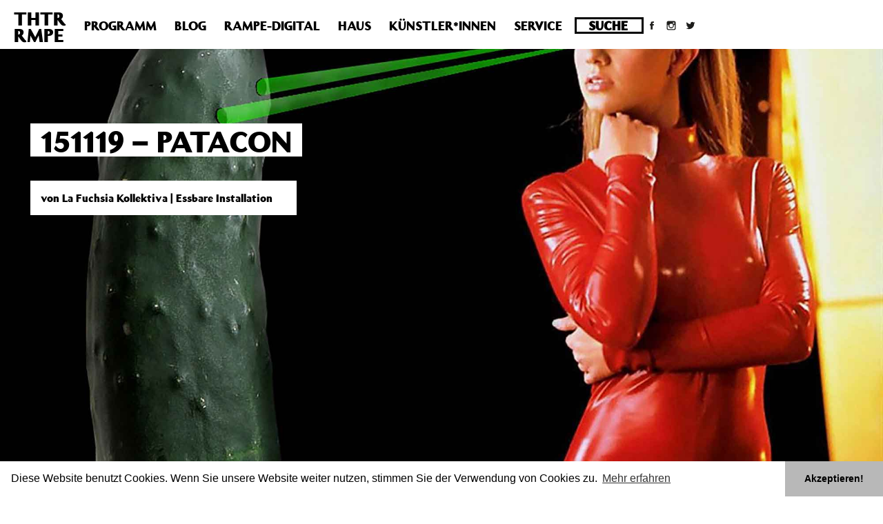

--- FILE ---
content_type: text/html; charset=UTF-8
request_url: https://archiv.theaterrampe.de/vorstellungen/151119-prolog-banana-island/
body_size: 11116
content:
<!DOCTYPE html>
<html lang="de">

<head>
    <title>151119 &#8211; Patacon | THTR RMPE – Theater Rampe in Stuttgart</title>
    <meta name="viewport" content="width=device-width, initial-scale=1.0">
    <meta charset="utf-8" />

    <link rel="stylesheet" href="https://maxcdn.bootstrapcdn.com/bootstrap/3.3.7/css/bootstrap.min.css" integrity="sha384-BVYiiSIFeK1dGmJRAkycuHAHRg32OmUcww7on3RYdg4Va+PmSTsz/K68vbdEjh4u" crossorigin="anonymous">
    <link rel="stylesheet" type="text/css" href="https://archiv.theaterrampe.de/wp-content/themes/TheaterRampe2/style.css" media="screen" />

    <meta name='robots' content='max-image-preview:large' />
<link rel='dns-prefetch' href='//stats.wp.com' />
<link rel='dns-prefetch' href='//fonts.googleapis.com' />
<link rel='dns-prefetch' href='//i0.wp.com' />
<link rel='dns-prefetch' href='//c0.wp.com' />
<link rel='dns-prefetch' href='//v0.wordpress.com' />
<script type="text/javascript">
/* <![CDATA[ */
window._wpemojiSettings = {"baseUrl":"https:\/\/s.w.org\/images\/core\/emoji\/14.0.0\/72x72\/","ext":".png","svgUrl":"https:\/\/s.w.org\/images\/core\/emoji\/14.0.0\/svg\/","svgExt":".svg","source":{"concatemoji":"https:\/\/archiv.theaterrampe.de\/wp-includes\/js\/wp-emoji-release.min.js?ver=6.4.7"}};
/*! This file is auto-generated */
!function(i,n){var o,s,e;function c(e){try{var t={supportTests:e,timestamp:(new Date).valueOf()};sessionStorage.setItem(o,JSON.stringify(t))}catch(e){}}function p(e,t,n){e.clearRect(0,0,e.canvas.width,e.canvas.height),e.fillText(t,0,0);var t=new Uint32Array(e.getImageData(0,0,e.canvas.width,e.canvas.height).data),r=(e.clearRect(0,0,e.canvas.width,e.canvas.height),e.fillText(n,0,0),new Uint32Array(e.getImageData(0,0,e.canvas.width,e.canvas.height).data));return t.every(function(e,t){return e===r[t]})}function u(e,t,n){switch(t){case"flag":return n(e,"\ud83c\udff3\ufe0f\u200d\u26a7\ufe0f","\ud83c\udff3\ufe0f\u200b\u26a7\ufe0f")?!1:!n(e,"\ud83c\uddfa\ud83c\uddf3","\ud83c\uddfa\u200b\ud83c\uddf3")&&!n(e,"\ud83c\udff4\udb40\udc67\udb40\udc62\udb40\udc65\udb40\udc6e\udb40\udc67\udb40\udc7f","\ud83c\udff4\u200b\udb40\udc67\u200b\udb40\udc62\u200b\udb40\udc65\u200b\udb40\udc6e\u200b\udb40\udc67\u200b\udb40\udc7f");case"emoji":return!n(e,"\ud83e\udef1\ud83c\udffb\u200d\ud83e\udef2\ud83c\udfff","\ud83e\udef1\ud83c\udffb\u200b\ud83e\udef2\ud83c\udfff")}return!1}function f(e,t,n){var r="undefined"!=typeof WorkerGlobalScope&&self instanceof WorkerGlobalScope?new OffscreenCanvas(300,150):i.createElement("canvas"),a=r.getContext("2d",{willReadFrequently:!0}),o=(a.textBaseline="top",a.font="600 32px Arial",{});return e.forEach(function(e){o[e]=t(a,e,n)}),o}function t(e){var t=i.createElement("script");t.src=e,t.defer=!0,i.head.appendChild(t)}"undefined"!=typeof Promise&&(o="wpEmojiSettingsSupports",s=["flag","emoji"],n.supports={everything:!0,everythingExceptFlag:!0},e=new Promise(function(e){i.addEventListener("DOMContentLoaded",e,{once:!0})}),new Promise(function(t){var n=function(){try{var e=JSON.parse(sessionStorage.getItem(o));if("object"==typeof e&&"number"==typeof e.timestamp&&(new Date).valueOf()<e.timestamp+604800&&"object"==typeof e.supportTests)return e.supportTests}catch(e){}return null}();if(!n){if("undefined"!=typeof Worker&&"undefined"!=typeof OffscreenCanvas&&"undefined"!=typeof URL&&URL.createObjectURL&&"undefined"!=typeof Blob)try{var e="postMessage("+f.toString()+"("+[JSON.stringify(s),u.toString(),p.toString()].join(",")+"));",r=new Blob([e],{type:"text/javascript"}),a=new Worker(URL.createObjectURL(r),{name:"wpTestEmojiSupports"});return void(a.onmessage=function(e){c(n=e.data),a.terminate(),t(n)})}catch(e){}c(n=f(s,u,p))}t(n)}).then(function(e){for(var t in e)n.supports[t]=e[t],n.supports.everything=n.supports.everything&&n.supports[t],"flag"!==t&&(n.supports.everythingExceptFlag=n.supports.everythingExceptFlag&&n.supports[t]);n.supports.everythingExceptFlag=n.supports.everythingExceptFlag&&!n.supports.flag,n.DOMReady=!1,n.readyCallback=function(){n.DOMReady=!0}}).then(function(){return e}).then(function(){var e;n.supports.everything||(n.readyCallback(),(e=n.source||{}).concatemoji?t(e.concatemoji):e.wpemoji&&e.twemoji&&(t(e.twemoji),t(e.wpemoji)))}))}((window,document),window._wpemojiSettings);
/* ]]> */
</script>
<link rel='stylesheet' id='n2go-styles-css' href='https://archiv.theaterrampe.de/wp-content/plugins/newsletter2go/widget/styles.css?ver=6.4.7' type='text/css' media='all' />
<style id='wp-emoji-styles-inline-css' type='text/css'>

	img.wp-smiley, img.emoji {
		display: inline !important;
		border: none !important;
		box-shadow: none !important;
		height: 1em !important;
		width: 1em !important;
		margin: 0 0.07em !important;
		vertical-align: -0.1em !important;
		background: none !important;
		padding: 0 !important;
	}
</style>
<link rel='stylesheet' id='wp-block-library-css' href='https://c0.wp.com/c/6.4.7/wp-includes/css/dist/block-library/style.min.css' type='text/css' media='all' />
<link rel='stylesheet' id='mediaelement-css' href='https://c0.wp.com/c/6.4.7/wp-includes/js/mediaelement/mediaelementplayer-legacy.min.css' type='text/css' media='all' />
<link rel='stylesheet' id='wp-mediaelement-css' href='https://c0.wp.com/c/6.4.7/wp-includes/js/mediaelement/wp-mediaelement.min.css' type='text/css' media='all' />
<style id='jetpack-sharing-buttons-style-inline-css' type='text/css'>
.jetpack-sharing-buttons__services-list{display:flex;flex-direction:row;flex-wrap:wrap;gap:0;list-style-type:none;margin:5px;padding:0}.jetpack-sharing-buttons__services-list.has-small-icon-size{font-size:12px}.jetpack-sharing-buttons__services-list.has-normal-icon-size{font-size:16px}.jetpack-sharing-buttons__services-list.has-large-icon-size{font-size:24px}.jetpack-sharing-buttons__services-list.has-huge-icon-size{font-size:36px}@media print{.jetpack-sharing-buttons__services-list{display:none!important}}.editor-styles-wrapper .wp-block-jetpack-sharing-buttons{gap:0;padding-inline-start:0}ul.jetpack-sharing-buttons__services-list.has-background{padding:1.25em 2.375em}
</style>
<style id='classic-theme-styles-inline-css' type='text/css'>
/*! This file is auto-generated */
.wp-block-button__link{color:#fff;background-color:#32373c;border-radius:9999px;box-shadow:none;text-decoration:none;padding:calc(.667em + 2px) calc(1.333em + 2px);font-size:1.125em}.wp-block-file__button{background:#32373c;color:#fff;text-decoration:none}
</style>
<style id='global-styles-inline-css' type='text/css'>
body{--wp--preset--color--black: #000000;--wp--preset--color--cyan-bluish-gray: #abb8c3;--wp--preset--color--white: #ffffff;--wp--preset--color--pale-pink: #f78da7;--wp--preset--color--vivid-red: #cf2e2e;--wp--preset--color--luminous-vivid-orange: #ff6900;--wp--preset--color--luminous-vivid-amber: #fcb900;--wp--preset--color--light-green-cyan: #7bdcb5;--wp--preset--color--vivid-green-cyan: #00d084;--wp--preset--color--pale-cyan-blue: #8ed1fc;--wp--preset--color--vivid-cyan-blue: #0693e3;--wp--preset--color--vivid-purple: #9b51e0;--wp--preset--gradient--vivid-cyan-blue-to-vivid-purple: linear-gradient(135deg,rgba(6,147,227,1) 0%,rgb(155,81,224) 100%);--wp--preset--gradient--light-green-cyan-to-vivid-green-cyan: linear-gradient(135deg,rgb(122,220,180) 0%,rgb(0,208,130) 100%);--wp--preset--gradient--luminous-vivid-amber-to-luminous-vivid-orange: linear-gradient(135deg,rgba(252,185,0,1) 0%,rgba(255,105,0,1) 100%);--wp--preset--gradient--luminous-vivid-orange-to-vivid-red: linear-gradient(135deg,rgba(255,105,0,1) 0%,rgb(207,46,46) 100%);--wp--preset--gradient--very-light-gray-to-cyan-bluish-gray: linear-gradient(135deg,rgb(238,238,238) 0%,rgb(169,184,195) 100%);--wp--preset--gradient--cool-to-warm-spectrum: linear-gradient(135deg,rgb(74,234,220) 0%,rgb(151,120,209) 20%,rgb(207,42,186) 40%,rgb(238,44,130) 60%,rgb(251,105,98) 80%,rgb(254,248,76) 100%);--wp--preset--gradient--blush-light-purple: linear-gradient(135deg,rgb(255,206,236) 0%,rgb(152,150,240) 100%);--wp--preset--gradient--blush-bordeaux: linear-gradient(135deg,rgb(254,205,165) 0%,rgb(254,45,45) 50%,rgb(107,0,62) 100%);--wp--preset--gradient--luminous-dusk: linear-gradient(135deg,rgb(255,203,112) 0%,rgb(199,81,192) 50%,rgb(65,88,208) 100%);--wp--preset--gradient--pale-ocean: linear-gradient(135deg,rgb(255,245,203) 0%,rgb(182,227,212) 50%,rgb(51,167,181) 100%);--wp--preset--gradient--electric-grass: linear-gradient(135deg,rgb(202,248,128) 0%,rgb(113,206,126) 100%);--wp--preset--gradient--midnight: linear-gradient(135deg,rgb(2,3,129) 0%,rgb(40,116,252) 100%);--wp--preset--font-size--small: 13px;--wp--preset--font-size--medium: 20px;--wp--preset--font-size--large: 36px;--wp--preset--font-size--x-large: 42px;--wp--preset--spacing--20: 0.44rem;--wp--preset--spacing--30: 0.67rem;--wp--preset--spacing--40: 1rem;--wp--preset--spacing--50: 1.5rem;--wp--preset--spacing--60: 2.25rem;--wp--preset--spacing--70: 3.38rem;--wp--preset--spacing--80: 5.06rem;--wp--preset--shadow--natural: 6px 6px 9px rgba(0, 0, 0, 0.2);--wp--preset--shadow--deep: 12px 12px 50px rgba(0, 0, 0, 0.4);--wp--preset--shadow--sharp: 6px 6px 0px rgba(0, 0, 0, 0.2);--wp--preset--shadow--outlined: 6px 6px 0px -3px rgba(255, 255, 255, 1), 6px 6px rgba(0, 0, 0, 1);--wp--preset--shadow--crisp: 6px 6px 0px rgba(0, 0, 0, 1);}:where(.is-layout-flex){gap: 0.5em;}:where(.is-layout-grid){gap: 0.5em;}body .is-layout-flow > .alignleft{float: left;margin-inline-start: 0;margin-inline-end: 2em;}body .is-layout-flow > .alignright{float: right;margin-inline-start: 2em;margin-inline-end: 0;}body .is-layout-flow > .aligncenter{margin-left: auto !important;margin-right: auto !important;}body .is-layout-constrained > .alignleft{float: left;margin-inline-start: 0;margin-inline-end: 2em;}body .is-layout-constrained > .alignright{float: right;margin-inline-start: 2em;margin-inline-end: 0;}body .is-layout-constrained > .aligncenter{margin-left: auto !important;margin-right: auto !important;}body .is-layout-constrained > :where(:not(.alignleft):not(.alignright):not(.alignfull)){max-width: var(--wp--style--global--content-size);margin-left: auto !important;margin-right: auto !important;}body .is-layout-constrained > .alignwide{max-width: var(--wp--style--global--wide-size);}body .is-layout-flex{display: flex;}body .is-layout-flex{flex-wrap: wrap;align-items: center;}body .is-layout-flex > *{margin: 0;}body .is-layout-grid{display: grid;}body .is-layout-grid > *{margin: 0;}:where(.wp-block-columns.is-layout-flex){gap: 2em;}:where(.wp-block-columns.is-layout-grid){gap: 2em;}:where(.wp-block-post-template.is-layout-flex){gap: 1.25em;}:where(.wp-block-post-template.is-layout-grid){gap: 1.25em;}.has-black-color{color: var(--wp--preset--color--black) !important;}.has-cyan-bluish-gray-color{color: var(--wp--preset--color--cyan-bluish-gray) !important;}.has-white-color{color: var(--wp--preset--color--white) !important;}.has-pale-pink-color{color: var(--wp--preset--color--pale-pink) !important;}.has-vivid-red-color{color: var(--wp--preset--color--vivid-red) !important;}.has-luminous-vivid-orange-color{color: var(--wp--preset--color--luminous-vivid-orange) !important;}.has-luminous-vivid-amber-color{color: var(--wp--preset--color--luminous-vivid-amber) !important;}.has-light-green-cyan-color{color: var(--wp--preset--color--light-green-cyan) !important;}.has-vivid-green-cyan-color{color: var(--wp--preset--color--vivid-green-cyan) !important;}.has-pale-cyan-blue-color{color: var(--wp--preset--color--pale-cyan-blue) !important;}.has-vivid-cyan-blue-color{color: var(--wp--preset--color--vivid-cyan-blue) !important;}.has-vivid-purple-color{color: var(--wp--preset--color--vivid-purple) !important;}.has-black-background-color{background-color: var(--wp--preset--color--black) !important;}.has-cyan-bluish-gray-background-color{background-color: var(--wp--preset--color--cyan-bluish-gray) !important;}.has-white-background-color{background-color: var(--wp--preset--color--white) !important;}.has-pale-pink-background-color{background-color: var(--wp--preset--color--pale-pink) !important;}.has-vivid-red-background-color{background-color: var(--wp--preset--color--vivid-red) !important;}.has-luminous-vivid-orange-background-color{background-color: var(--wp--preset--color--luminous-vivid-orange) !important;}.has-luminous-vivid-amber-background-color{background-color: var(--wp--preset--color--luminous-vivid-amber) !important;}.has-light-green-cyan-background-color{background-color: var(--wp--preset--color--light-green-cyan) !important;}.has-vivid-green-cyan-background-color{background-color: var(--wp--preset--color--vivid-green-cyan) !important;}.has-pale-cyan-blue-background-color{background-color: var(--wp--preset--color--pale-cyan-blue) !important;}.has-vivid-cyan-blue-background-color{background-color: var(--wp--preset--color--vivid-cyan-blue) !important;}.has-vivid-purple-background-color{background-color: var(--wp--preset--color--vivid-purple) !important;}.has-black-border-color{border-color: var(--wp--preset--color--black) !important;}.has-cyan-bluish-gray-border-color{border-color: var(--wp--preset--color--cyan-bluish-gray) !important;}.has-white-border-color{border-color: var(--wp--preset--color--white) !important;}.has-pale-pink-border-color{border-color: var(--wp--preset--color--pale-pink) !important;}.has-vivid-red-border-color{border-color: var(--wp--preset--color--vivid-red) !important;}.has-luminous-vivid-orange-border-color{border-color: var(--wp--preset--color--luminous-vivid-orange) !important;}.has-luminous-vivid-amber-border-color{border-color: var(--wp--preset--color--luminous-vivid-amber) !important;}.has-light-green-cyan-border-color{border-color: var(--wp--preset--color--light-green-cyan) !important;}.has-vivid-green-cyan-border-color{border-color: var(--wp--preset--color--vivid-green-cyan) !important;}.has-pale-cyan-blue-border-color{border-color: var(--wp--preset--color--pale-cyan-blue) !important;}.has-vivid-cyan-blue-border-color{border-color: var(--wp--preset--color--vivid-cyan-blue) !important;}.has-vivid-purple-border-color{border-color: var(--wp--preset--color--vivid-purple) !important;}.has-vivid-cyan-blue-to-vivid-purple-gradient-background{background: var(--wp--preset--gradient--vivid-cyan-blue-to-vivid-purple) !important;}.has-light-green-cyan-to-vivid-green-cyan-gradient-background{background: var(--wp--preset--gradient--light-green-cyan-to-vivid-green-cyan) !important;}.has-luminous-vivid-amber-to-luminous-vivid-orange-gradient-background{background: var(--wp--preset--gradient--luminous-vivid-amber-to-luminous-vivid-orange) !important;}.has-luminous-vivid-orange-to-vivid-red-gradient-background{background: var(--wp--preset--gradient--luminous-vivid-orange-to-vivid-red) !important;}.has-very-light-gray-to-cyan-bluish-gray-gradient-background{background: var(--wp--preset--gradient--very-light-gray-to-cyan-bluish-gray) !important;}.has-cool-to-warm-spectrum-gradient-background{background: var(--wp--preset--gradient--cool-to-warm-spectrum) !important;}.has-blush-light-purple-gradient-background{background: var(--wp--preset--gradient--blush-light-purple) !important;}.has-blush-bordeaux-gradient-background{background: var(--wp--preset--gradient--blush-bordeaux) !important;}.has-luminous-dusk-gradient-background{background: var(--wp--preset--gradient--luminous-dusk) !important;}.has-pale-ocean-gradient-background{background: var(--wp--preset--gradient--pale-ocean) !important;}.has-electric-grass-gradient-background{background: var(--wp--preset--gradient--electric-grass) !important;}.has-midnight-gradient-background{background: var(--wp--preset--gradient--midnight) !important;}.has-small-font-size{font-size: var(--wp--preset--font-size--small) !important;}.has-medium-font-size{font-size: var(--wp--preset--font-size--medium) !important;}.has-large-font-size{font-size: var(--wp--preset--font-size--large) !important;}.has-x-large-font-size{font-size: var(--wp--preset--font-size--x-large) !important;}
.wp-block-navigation a:where(:not(.wp-element-button)){color: inherit;}
:where(.wp-block-post-template.is-layout-flex){gap: 1.25em;}:where(.wp-block-post-template.is-layout-grid){gap: 1.25em;}
:where(.wp-block-columns.is-layout-flex){gap: 2em;}:where(.wp-block-columns.is-layout-grid){gap: 2em;}
.wp-block-pullquote{font-size: 1.5em;line-height: 1.6;}
</style>
<link rel='stylesheet' id='wpcp-slick-css' href='https://archiv.theaterrampe.de/wp-content/plugins/wp-carousel-pro/public/css/slick.css?ver=3.2.2' type='text/css' media='all' />
<link rel='stylesheet' id='wpcp-bx-slider-css-css' href='https://archiv.theaterrampe.de/wp-content/plugins/wp-carousel-pro/public/css/jquery.bxslider.min.css?ver=3.2.2' type='text/css' media='all' />
<link rel='stylesheet' id='wp-carousel-pro-fontawesome-css' href='https://archiv.theaterrampe.de/wp-content/plugins/wp-carousel-pro/public/css/font-awesome.min.css?ver=3.2.2' type='text/css' media='all' />
<link rel='stylesheet' id='wpcp-fancybox-popup-css' href='https://archiv.theaterrampe.de/wp-content/plugins/wp-carousel-pro/public/css/jquery.fancybox.min.css?ver=3.2.2' type='text/css' media='all' />
<link rel='stylesheet' id='wp-carousel-pro-css' href='https://archiv.theaterrampe.de/wp-content/plugins/wp-carousel-pro/public/css/wp-carousel-pro-public.css?ver=3.2.2' type='text/css' media='all' />
<style id='wp-carousel-pro-inline-css' type='text/css'>

	#wpcpro-wrapper-19007 #sp-wp-carousel-pro-id-19007.sp-wpcp-19007 .wpcp-all-captions .post-categories {
		text-align: center;
	}
	#wpcpro-wrapper-19007 #sp-wp-carousel-pro-id-19007.sp-wpcp-19007 .wpcp-all-captions .post-categories li a {
				color: #22afba;
				font-size: 14px;
				line-height: 21px;
				letter-spacing: 0px;
				text-transform: none;}
	#wpcpro-wrapper-19007 #sp-wp-carousel-pro-id-19007.sp-wpcp-19007 .wpcp-all-captions h2.wpcp-post-title a {
    		color: #444;
			font-size: 16px;
			line-height: 24px;
			letter-spacing: 0px;
			text-transform: capitalize;}
	#wpcpro-wrapper-19007 #sp-wp-carousel-pro-id-19007.sp-wpcp-19007 .wpcp-all-captions h2.wpcp-post-title a:hover{
			color: #555;
		}
		#wpcpro-wrapper-19007 #sp-wp-carousel-pro-id-19007.sp-wpcp-19007 .wpcp-all-captions h2.wpcp-post-title {
			text-align: center;
		}
		#wpcpro-wrapper-19007 #sp-wp-carousel-pro-id-19007.sp-wpcp-19007 .wpcp-all-captions p {
			color: #333;
			font-size: 16px;
			line-height: 26px;
			letter-spacing: 0px;
			text-transform: none;}
	#wpcpro-wrapper-19007 #sp-wp-carousel-pro-id-19007.sp-wpcp-19007 .wpcp-all-captions p {
			text-align: center;
		}
	#wpcpro-wrapper-19007 #sp-wp-carousel-pro-id-19007.sp-wpcp-19007 .wpcp-all-captions .wpcp-post-meta li,
	#wpcpro-wrapper-19007 #sp-wp-carousel-pro-id-19007.sp-wpcp-19007 .wpcp-all-captions .wpcp-post-meta a {
		color: #999;
		font-size: 14px;
		line-height: 24px;
		letter-spacing: 0px;
		text-transform: none;}
	#wpcpro-wrapper-19007 #sp-wp-carousel-pro-id-19007.sp-wpcp-19007 .wpcp-all-captions .wpcp-post-meta {
			text-align: center;
	}
	#wpcpro-wrapper-19007 #sp-wp-carousel-pro-id-19007.sp-wpcp-19007 .wpcp-all-captions .sp-wpcp-read-more a {
		font-size: 14px;
		line-height: 24px;
		letter-spacing: 0px;
		text-transform: none;}
	#wpcpro-wrapper-19007 #sp-wp-carousel-pro-id-19007.sp-wpcp-19007 .wpcp-all-captions .sp-wpcp-read-more {
			text-align: center;
		}
		#wpcpro-wrapper-19007 #sp-wp-carousel-pro-id-19007.sp-wpcp-19007 .wpcp-all-captions .sp-wpcp-read-more a {
				color: #fff;
			background: #22afba;
			border-color: #22afba;
		}
		#wpcpro-wrapper-19007 #sp-wp-carousel-pro-id-19007.sp-wpcp-19007 .wpcp-all-captions .sp-wpcp-read-more a:hover {
				color: #fff;
			background: #22afba;
			border-color: #22afba;
		}
	#wpcpro-wrapper-19007 #sp-wp-carousel-pro-id-19007.wpcp-carousel-section.sp-wpcp-19007 .slick-prev,
	#wpcpro-wrapper-19007 #sp-wp-carousel-pro-id-19007.wpcp-carousel-section.sp-wpcp-19007 .slick-next {
			color: #0a0a0a;
			background-color: #fff;
			border-color: transparent;
			border-radius: 50%;
		}
		#wpcpro-wrapper-19007 #sp-wp-carousel-pro-id-19007.wpcp-carousel-section.sp-wpcp-19007 .slick-prev:hover,
		#wpcpro-wrapper-19007 #sp-wp-carousel-pro-id-19007.wpcp-carousel-section.sp-wpcp-19007 .slick-next:hover {
			color: #0a0a0a;
			background-color: #ffffff;
			border-color: transparent;
		}
	#wpcpro-wrapper-19007 #sp-wp-carousel-pro-id-19007.sp-wpcp-19007.nav-vertical-center-inner-hover.slick-dotted .slick-next,
	#wpcpro-wrapper-19007 #sp-wp-carousel-pro-id-19007.wpcp-carousel-section.sp-wpcp-19007.nav-vertical-center-inner-hover.slick-dotted .slick-prev,
	#wpcpro-wrapper-19007 #sp-wp-carousel-pro-id-19007.wpcp-carousel-section.sp-wpcp-19007.nav-vertical-center-inner.slick-dotted .slick-next,
	#wpcpro-wrapper-19007 #sp-wp-carousel-pro-id-19007.wpcp-carousel-section.sp-wpcp-19007.nav-vertical-center-inner.slick-dotted .slick-prev,
	#wpcpro-wrapper-19007 #sp-wp-carousel-pro-id-19007.wpcp-carousel-section.sp-wpcp-19007.nav-vertical-center.slick-dotted .slick-next,
	#wpcpro-wrapper-19007 #sp-wp-carousel-pro-id-19007.wpcp-carousel-section.sp-wpcp-19007.nav-vertical-center.slick-dotted .slick-prev {
			margin-top: -37px;
		}
#wpcpro-wrapper-19007 #sp-wp-carousel-pro-id-19007.wpcp-carousel-section.sp-wpcp-19007 ul.slick-dots {
		margin: 22px 0px 0px 0px;
	}
	#wpcpro-wrapper-19007 #sp-wp-carousel-pro-id-19007.wpcp-carousel-section.sp-wpcp-19007 ul.slick-dots li button {
		background-color: #cccccc;
	}
	#wpcpro-wrapper-19007 #sp-wp-carousel-pro-id-19007.wpcp-carousel-section.sp-wpcp-19007 ul.slick-dots li.slick-active button {
		background-color: #52b3d9;
	}
	#wpcpro-wrapper-19007 #sp-wp-carousel-pro-id-19007.wpcp-carousel-section.sp-wpcp-19007:not(.wpcp-product-carousel) .wpcp-single-item {
		border: 0px solid #dddddd;
		padding: 0px 0px 0px 0px;
	}

		.wpcp-carousel-wrapper.wpcp-wrapper-19007{
			position: relative;
		}
		#wpcp-preloader-19007{
			background: #fff;
			position: absolute;
			left: 0;
			top: 0;
			height: 100%;
			width: 100%;
			text-align: center;
			display: flex;
			align-items: center;
			justify-content: center;
			z-index: 999;
		}
		
			#wpcpro-wrapper-19007 #sp-wp-carousel-pro-id-19007.wpcp-carousel-section.sp-wpcp-19007 .slick-list {
			margin-right: -20px;
		}
	#wpcpro-wrapper-19007 #sp-wp-carousel-pro-id-19007.wpcp-carousel-section.sp-wpcp-19007 .slick-slide {
			margin-right: 20px;
		}
		#wpcpro-wrapper-19007 #sp-wp-carousel-pro-id-19007.wpcp-carousel-section.sp-wpcp-19007 .slick-list {
		margin-right: -20px;}
	       #wpcpro-wrapper-19007 #sp-wp-carousel-pro-id-19007.wpcp-carousel-section.sp-wpcp-19007 .slick-slide .wpcp-single-item{
		    margin-bottom: 20px; }
	@media screen and (min-width: 981px) {
		#wpcpro-wrapper-19007 #sp-wp-carousel-pro-id-19007.wpcp-carousel-section.sp-wpcp-19007:not(.wpcp-content-carousel) .wpcp-single-item img { height:250px; }
	}
	@media screen and (min-width: 737px) and (max-width: 980px) {
		#wpcpro-wrapper-19007 #sp-wp-carousel-pro-id-19007.wpcp-carousel-section.sp-wpcp-19007:not(.wpcp-content-carousel) .wpcp-single-item img { height:250px; }
	}
	@media screen and (min-width: 481px) and (max-width: 736px) {
		#wpcpro-wrapper-19007 #sp-wp-carousel-pro-id-19007.wpcp-carousel-section.sp-wpcp-19007:not(.wpcp-content-carousel) .wpcp-single-item img { height:250px; }
	}
	@media screen and  (max-width: 480px) {
		#wpcpro-wrapper-19007 #sp-wp-carousel-pro-id-19007.wpcp-carousel-section.sp-wpcp-19007:not(.wpcp-content-carousel) .wpcp-single-item img { height:250px; }
	}
	@media screen and  (max-width: 480px) {
		#wpcpro-wrapper-19007 #sp-wp-carousel-pro-id-19007.sp-wpcp-19007.slick-initialized .slick-slide {
			float: left !important;
		}
	}

		#wpcpro-wrapper-19007 #sp-wp-carousel-pro-id-19007.sp-wpcp-19007.wpcp-image-carousel .wpcp-slide-image:hover img,
		#wpcpro-wrapper-19007 #sp-wp-carousel-pro-id-19007.sp-wpcp-19007.wpcp-post-carousel .wpcp-slide-image:hover img,
		#wpcpro-wrapper-19007 #sp-wp-carousel-pro-id-19007.sp-wpcp-19007.wpcp-product-carousel .wpcp-slide-image:hover img{
				-webkit-transform: scale(1.2);
				-moz-transform: scale(1.2);
				transform: scale(1.2);
			}
	#wpcpro-wrapper-19007 #sp-wp-carousel-pro-id-19007.sp-wpcp-19007 .wpcp-slide-image img,
	#wpcpro-wrapper-19007 #sp-wp-carousel-pro-id-19007.sp-wpcp-19007.wpcp-product-carousel .wpcp-slide-image a {
		border-radius: 0px;
	}
#wpcpro-wrapper-19007 #sp-wp-carousel-pro-id-19007.sp-wpcp-19007:not(.wpcp-product-carousel):not(.wpcp-content-carousel) .wpcp-single-item {
	background: #ffffff;
}
</style>
<link rel='stylesheet' id='rampe-style-css' href='https://archiv.theaterrampe.de/wp-content/themes/TheaterRampe2/style.css?ver=6.4.7' type='text/css' media='all' />
<link rel='stylesheet' id='mobile-css' href='https://archiv.theaterrampe.de/wp-content/themes/TheaterRampe2/css/mobile.css?ver=6.4.7' type='text/css' media='all' />
<link rel='stylesheet' id='rampe-digital-css' href='https://archiv.theaterrampe.de/wp-content/themes/TheaterRampe2/css/rampe-digital.css?ver=6.4.7' type='text/css' media='all' />
<link rel='stylesheet' id='rampe-stuecke-css' href='https://archiv.theaterrampe.de/wp-content/themes/TheaterRampe2/css/stuecke.css?ver=6.4.7' type='text/css' media='all' />
<link rel='stylesheet' id='SP_WPCP-google-web-fonts-sp_wpcp_shortcode_options-css' href='//fonts.googleapis.com/css?family=Open+Sans%3A600%7COpen+Sans%3A600%7COpen+Sans%3A400n%7COpen+Sans%3A600%7COpen+Sans%3A400%7COpen+Sans%3A600%7COpen+Sans%3A400%7COpen+Sans%3A600%7COpen+Sans%3A400%7COpen+Sans%3A400%7COpen+Sans%3A700%7COpen+Sans%3A600' type='text/css' media='all' />
<link rel='stylesheet' id='jetpack_css-css' href='https://c0.wp.com/p/jetpack/13.6.1/css/jetpack.css' type='text/css' media='all' />
<link rel='stylesheet' id='background-manager-pub-css' href='https://archiv.theaterrampe.de/wp-content/plugins/background-manager/resources/css/pub.dev.css?ver=1.2.5.2' type='text/css' media='all' />
<br />
<b>Deprecated</b>:  Die Funktion post_permalink ist seit Version 4.4.0 veraltet! Verwende stattdessen get_permalink(). in <b>/homepages/10/d43051023/htdocs/wordpress/wp-includes/functions.php</b> on line <b>6031</b><br />
<script type="text/javascript">/* <![CDATA[ */window.background_manager_ajax={"url":"https:\/\/archiv.theaterrampe.de\/wp-admin\/admin-ajax.php","action":"background-manager"};window.pf4wp_log=true;/* ]]> */</script>
<script type="text/javascript" src="https://c0.wp.com/c/6.4.7/wp-includes/js/jquery/jquery.min.js" id="jquery-core-js"></script>
<script type="text/javascript" src="https://c0.wp.com/c/6.4.7/wp-includes/js/jquery/jquery-migrate.min.js" id="jquery-migrate-js"></script>
<script type="text/javascript" src="https://archiv.theaterrampe.de/wp-content/themes/TheaterRampe2/js/script.js?ver=6.4.7" id="script-js"></script>
<script type="text/javascript" id="background-manager-functions-js-extra">
/* <![CDATA[ */
var myatu_bgm = {"current_background":{"id":6211,"url":"https:\/\/archiv.theaterrampe.de\/wp-content\/uploads\/cf37ce61-0.jpg","alt":"","desc":"","caption":"Concombre 3","link":"","thumb":"https:\/\/i0.wp.com\/archiv.theaterrampe.de\/wp-content\/uploads\/cf37ce61-0.jpg?resize=150%2C150&ssl=1","bg_link":"","transition":"crossfade","transition_speed":10},"change_freq":"10","active_gallery":"6201","is_fullsize":"true","is_preview":"false","initial_ease_in":"true","info_tab_thumb":"true","bg_click_new_window":"false","bg_track_clicks":"false","bg_track_clicks_category":"Background Manager","display_on_mobile":"true","fs_center":"true"};
/* ]]> */
</script>
<script type="text/javascript" src="https://archiv.theaterrampe.de/wp-content/plugins/background-manager/resources/js/functions.dev.js?ver=1.2.5.2" id="background-manager-functions-js"></script>
<script type="text/javascript" src="https://archiv.theaterrampe.de/wp-content/plugins/background-manager/resources/js/flux.dev.js?ver=1.2.5.2" id="background-manager-flux-js"></script>
<script type="text/javascript" src="https://archiv.theaterrampe.de/wp-content/plugins/background-manager/resources/js/pub.dev.js?ver=1.2.5.2" id="background-manager-pub-js"></script>
<link rel="https://api.w.org/" href="https://archiv.theaterrampe.de/wp-json/" /><link rel="EditURI" type="application/rsd+xml" title="RSD" href="https://archiv.theaterrampe.de/xmlrpc.php?rsd" />
<meta name="generator" content="WordPress 6.4.7" />
<link rel="canonical" href="https://archiv.theaterrampe.de/vorstellungen/151119-prolog-banana-island/" />
<link rel='shortlink' href='https://archiv.theaterrampe.de/?p=15828' />
<link rel="alternate" type="application/json+oembed" href="https://archiv.theaterrampe.de/wp-json/oembed/1.0/embed?url=https%3A%2F%2Farchiv.theaterrampe.de%2Fvorstellungen%2F151119-prolog-banana-island%2F" />
<link rel="alternate" type="text/xml+oembed" href="https://archiv.theaterrampe.de/wp-json/oembed/1.0/embed?url=https%3A%2F%2Farchiv.theaterrampe.de%2Fvorstellungen%2F151119-prolog-banana-island%2F&#038;format=xml" />
<script type="text/javascript">var ajaxurl = "https://archiv.theaterrampe.de/wp-admin/admin-ajax.php";</script>	<style>img#wpstats{display:none}</style>
		<link rel="apple-touch-icon" sizes="57x57" href="/wp-content/uploads/fbrfg/apple-touch-icon-57x57.png">
<link rel="apple-touch-icon" sizes="60x60" href="/wp-content/uploads/fbrfg/apple-touch-icon-60x60.png">
<link rel="apple-touch-icon" sizes="72x72" href="/wp-content/uploads/fbrfg/apple-touch-icon-72x72.png">
<link rel="apple-touch-icon" sizes="76x76" href="/wp-content/uploads/fbrfg/apple-touch-icon-76x76.png">
<link rel="apple-touch-icon" sizes="114x114" href="/wp-content/uploads/fbrfg/apple-touch-icon-114x114.png">
<link rel="apple-touch-icon" sizes="120x120" href="/wp-content/uploads/fbrfg/apple-touch-icon-120x120.png">
<link rel="apple-touch-icon" sizes="144x144" href="/wp-content/uploads/fbrfg/apple-touch-icon-144x144.png">
<link rel="apple-touch-icon" sizes="152x152" href="/wp-content/uploads/fbrfg/apple-touch-icon-152x152.png">
<link rel="apple-touch-icon" sizes="180x180" href="/wp-content/uploads/fbrfg/apple-touch-icon-180x180.png">
<link rel="icon" type="image/png" href="/wp-content/uploads/fbrfg/favicon-32x32.png" sizes="32x32">
<link rel="icon" type="image/png" href="/wp-content/uploads/fbrfg/android-chrome-192x192.png" sizes="192x192">
<link rel="icon" type="image/png" href="/wp-content/uploads/fbrfg/favicon-96x96.png" sizes="96x96">
<link rel="icon" type="image/png" href="/wp-content/uploads/fbrfg/favicon-16x16.png" sizes="16x16">
<link rel="manifest" href="/wp-content/uploads/fbrfg/manifest.json">
<link rel="mask-icon" href="/wp-content/uploads/fbrfg/safari-pinned-tab.svg" color="#ff9dc0">
<link rel="shortcut icon" href="/wp-content/uploads/fbrfg/favicon.ico">
<meta name="msapplication-TileColor" content="#da532c">
<meta name="msapplication-TileImage" content="/wp-content/uploads/fbrfg/mstile-144x144.png">
<meta name="msapplication-config" content="/wp-content/uploads/fbrfg/browserconfig.xml">
<meta name="theme-color" content="#ffffff"><style type="text/css" media="screen">body.myatu_bgm_body { background-image: none !important;background-color: #efefef !important; } </style>
		<style type="text/css" id="wp-custom-css">
			/*
Willkommen beim benutzerdefinierten CSS!

CSS (Cascading Style Sheets) ist eine Art Code, der dem Browser sagt, wie
eine Webseite dargestellt werden soll. Du kannst diese Kommentare löschen
und mit deinen Anpassungen beginnen.

Als Standard wird dein Stylesheet nach den Theme-Stylesheets geladen, das
heißt, dass deine Regeln Vorrang haben und die Theme-CSS-Regeln
überschreiben können. Schreibe einfach hier rein, was du ändern
möchtest, du musst nicht den gesamten Stylesheet-Inhalt deines Themes
kopieren.
*/
.vorstellung p {
	margin: 0;
}

.jetpack-slideshow-window, .jetpack-slideshow-window * {
    display: none;
}

.postThumbnail {
    display: none;
}		</style>
		        <link rel="stylesheet" type="text/css" href="//cdnjs.cloudflare.com/ajax/libs/cookieconsent2/3.0.3/cookieconsent.min.css" />
    <script src="//cdnjs.cloudflare.com/ajax/libs/cookieconsent2/3.0.3/cookieconsent.min.js"></script>
    <script>
        window.addEventListener("load", function() {
            window.cookieconsent.initialise({
                "palette": {
                    "popup": {
                        "background": "#ffffff"
                    },
                    "button": {
                        "background": "#b8b8b8"
                    }
                },
                "theme": "edgeless",
                "content": {
                    "message": "Diese Website benutzt Cookies. Wenn Sie unsere Website weiter nutzen, stimmen Sie der Verwendung von Cookies zu.",
                    "dismiss": "Akzeptieren!",
                    "link": "Mehr erfahren",
                    "href": " https://theaterrampe.de/impressum/cookie-informationen/ "
                }
            })
        });
    </script>
</head>

<body>
    <div id="menu-mobile">
        <div class="mobile-title">THTR<br>RMPE</div>
        <div class="mobile-close">
        <svg style="width:48px;height:48px" viewBox="0 0 24 24">
            <path fill="white" d="M19,6.41L17.59,5L12,10.59L6.41,5L5,6.41L10.59,12L5,17.59L6.41,19L12,13.41L17.59,19L19,17.59L13.41,12L19,6.41Z" />
        </svg>
        </div>
        <div class="mobile-menu">
            <div class="menu-main-container"><ul id="menu-main" class="menu"><li id="menu-item-38" class="menu-item menu-item-type-custom menu-item-object-custom menu-item-home menu-item-38"><a href="http://archiv.theaterrampe.de/">Programm</a></li>
<li id="menu-item-1575" class="menu-item menu-item-type-custom menu-item-object-custom menu-item-1575"><a target="_blank" rel="noopener" href="http://kuhlerampe.wordpress.com/">Blog</a></li>
<li id="menu-item-19015" class="menu-item menu-item-type-custom menu-item-object-custom menu-item-19015"><a href="/rampe-digital">Rampe-Digital</a></li>
<li id="menu-item-863" class="menu-item menu-item-type-post_type menu-item-object-page menu-item-863"><a href="https://archiv.theaterrampe.de/haus-2/">Haus</a></li>
<li id="menu-item-339" class="menu-item menu-item-type-custom menu-item-object-custom menu-item-339"><a href="http://archiv.theaterrampe.de/rolle/kuenstler/">Künstler*innen</a></li>
<li id="menu-item-337" class="menu-item menu-item-type-post_type menu-item-object-page menu-item-337"><a href="https://archiv.theaterrampe.de/service-2/">Service</a></li>
</ul></div>        </div>
        <div class="mobile-social">
            <a href="https://www.facebook.com/theater0711/" target="_blank">
                <svg style="width:48px;height:48px" viewBox="0 0 24 24">
                    <path fill="white" d="M12 2.04C6.5 2.04 2 6.53 2 12.06C2 17.06 5.66 21.21 10.44 21.96V14.96H7.9V12.06H10.44V9.85C10.44 7.34 11.93 5.96 14.22 5.96C15.31 5.96 16.45 6.15 16.45 6.15V8.62H15.19C13.95 8.62 13.56 9.39 13.56 10.18V12.06H16.34L15.89 14.96H13.56V21.96A10 10 0 0 0 22 12.06C22 6.53 17.5 2.04 12 2.04Z" />
                </svg>
            </a>
            <a href="https://www.instagram.com/theaterrampe/" target="_blank">
                <svg style="width:48px;height:48px" viewBox="0 0 24 24">
                    <path fill="white" d="M7.8,2H16.2C19.4,2 22,4.6 22,7.8V16.2A5.8,5.8 0 0,1 16.2,22H7.8C4.6,22 2,19.4 2,16.2V7.8A5.8,5.8 0 0,1 7.8,2M7.6,4A3.6,3.6 0 0,0 4,7.6V16.4C4,18.39 5.61,20 7.6,20H16.4A3.6,3.6 0 0,0 20,16.4V7.6C20,5.61 18.39,4 16.4,4H7.6M17.25,5.5A1.25,1.25 0 0,1 18.5,6.75A1.25,1.25 0 0,1 17.25,8A1.25,1.25 0 0,1 16,6.75A1.25,1.25 0 0,1 17.25,5.5M12,7A5,5 0 0,1 17,12A5,5 0 0,1 12,17A5,5 0 0,1 7,12A5,5 0 0,1 12,7M12,9A3,3 0 0,0 9,12A3,3 0 0,0 12,15A3,3 0 0,0 15,12A3,3 0 0,0 12,9Z" />
                </svg>
            </a>
            <a href="https://twitter.com/theaterrampe?lang=de" target="_blank">
                <svg style="width:48px;height:48px" viewBox="0 0 24 24">
                    <path fill="white" d="M22.46,6C21.69,6.35 20.86,6.58 20,6.69C20.88,6.16 21.56,5.32 21.88,4.31C21.05,4.81 20.13,5.16 19.16,5.36C18.37,4.5 17.26,4 16,4C13.65,4 11.73,5.92 11.73,8.29C11.73,8.63 11.77,8.96 11.84,9.27C8.28,9.09 5.11,7.38 3,4.79C2.63,5.42 2.42,6.16 2.42,6.94C2.42,8.43 3.17,9.75 4.33,10.5C3.62,10.5 2.96,10.3 2.38,10C2.38,10 2.38,10 2.38,10.03C2.38,12.11 3.86,13.85 5.82,14.24C5.46,14.34 5.08,14.39 4.69,14.39C4.42,14.39 4.15,14.36 3.89,14.31C4.43,16 6,17.26 7.89,17.29C6.43,18.45 4.58,19.13 2.56,19.13C2.22,19.13 1.88,19.11 1.54,19.07C3.44,20.29 5.7,21 8.12,21C16,21 20.33,14.46 20.33,8.79C20.33,8.6 20.33,8.42 20.32,8.23C21.16,7.63 21.88,6.87 22.46,6Z" />
                </svg>
            </a>
        </div>
    </div>
    <div id="main">
        <header id="header">
            <div id="headColName">
                <a href="https://archiv.theaterrampe.de">
                    <!-- <img src="https://theaterrampe.de/wp-content/themes/TheaterRampe/images/vagabunden_auf_auf.png" style="position: absolute; top: 23px; left: 0;" width="150"/> -->THTR<br>RMPE
                </a>
            </div>

            <nav id="headNav">
                <div class="hidden-xs hidden-sm">
                    <div class="menu-main-container"><ul id="menu-main-1" class="menu"><li class="menu-item menu-item-type-custom menu-item-object-custom menu-item-home menu-item-38"><a href="http://archiv.theaterrampe.de/">Programm</a></li>
<li class="menu-item menu-item-type-custom menu-item-object-custom menu-item-1575"><a target="_blank" rel="noopener" href="http://kuhlerampe.wordpress.com/">Blog</a></li>
<li class="menu-item menu-item-type-custom menu-item-object-custom menu-item-19015"><a href="/rampe-digital">Rampe-Digital</a></li>
<li class="menu-item menu-item-type-post_type menu-item-object-page menu-item-863"><a href="https://archiv.theaterrampe.de/haus-2/">Haus</a></li>
<li class="menu-item menu-item-type-custom menu-item-object-custom menu-item-339"><a href="http://archiv.theaterrampe.de/rolle/kuenstler/">Künstler*innen</a></li>
<li class="menu-item menu-item-type-post_type menu-item-object-page menu-item-337"><a href="https://archiv.theaterrampe.de/service-2/">Service</a></li>
</ul></div>                </div>
                <!-- Search -->
                <form role="search" method="get" class="search-form" action="https://archiv.theaterrampe.de/">
	<label>
		<input type="search" class="search-field" placeholder="SUCHE" value="" name="s" title="Suche nach:" />
	</label>
</form>
                <!-- Social -->
                <div class="social hidden-xs hidden-sm">
                    <a href="https://www.facebook.com/theater0711/" target="_blank"><img src="https://archiv.theaterrampe.de/wp-content/themes/TheaterRampe2/images/facebook.svg" /></a>
                    <a href="https://www.instagram.com/theaterrampe/" target="_blank"><img src="https://archiv.theaterrampe.de/wp-content/themes/TheaterRampe2/images/instagram.svg" /></a>
                    <a href="https://twitter.com/theaterrampe?lang=de" target="_blank"><img src="https://archiv.theaterrampe.de/wp-content/themes/TheaterRampe2/images/twitter.svg" /></a>
                </div>

                <div id="hamburger">
                    <svg viewBox="0 0 100 80" width="40" height="40">
                        <rect width="100" height="20"></rect>
                        <rect y="30" width="100" height="20"></rect>
                        <rect y="60" width="100" height="20"></rect>
                    </svg>
                </div>
            </nav>
            </header>


            <div id="content" >
                
                				
				                    
					<article id="stueckContent">
                        
                        <h1>151119 &#8211; Patacon</h1><br>
                        
                        <div class="articleContent">
                            <div class="the-content">
                                                                                                <p>von La Fuchsia Kollektiva | Essbare Installation</p>
                                                            </div>
                        </div>


                    </article>

				

			                <div id="postNavLinks">
                                    </div>
            </div>

        <!-- Tiled Background for Index -->
        <div id="background">
                
<!-- Background Manager Start -->
<div id="myatu_bgm_img_group" class="myatu_bgm_fs" style="overflow: hidden;"><script type="text/javascript">
    /*<![CDATA[*/
        try{(function(a){myatu_bgm.addTopImage("",function(){if((typeof myatu_bgm!=="undefined")&&(myatu_bgm.initial_ease_in==="true")){a(this).fadeIn("slow")}else{a(this).show()}})}(jQuery))}catch(e){};
    /*]]>*/
    </script><noscript><img id="myatu_bgm_top" class="myatu_bgm_fs" src="https://archiv.theaterrampe.de/wp-content/uploads/cf37ce61-0.jpg" alt=""   /></noscript></div>
<!-- Background Manager End -->
<script type="text/javascript" src="https://stats.wp.com/e-202604.js" id="jetpack-stats-js" data-wp-strategy="defer"></script>
<script type="text/javascript" id="jetpack-stats-js-after">
/* <![CDATA[ */
_stq = window._stq || [];
_stq.push([ "view", JSON.parse("{\"v\":\"ext\",\"blog\":\"58480700\",\"post\":\"15828\",\"tz\":\"2\",\"srv\":\"archiv.theaterrampe.de\",\"j\":\"1:13.6.1\"}") ]);
_stq.push([ "clickTrackerInit", "58480700", "15828" ]);
/* ]]> */
</script>
 
        </div>
    </div> <!-- Main Wrapper end -->
                    <footer>
                
                    <div class="menu-footer-container"><ul id="menu-footer" class="menu"><li id="menu-item-113" class="menu-item menu-item-type-post_type menu-item-object-page menu-item-113"><a href="https://archiv.theaterrampe.de/impressum/">Impressum</a></li>
<li id="menu-item-13723" class="menu-item menu-item-type-post_type menu-item-object-page menu-item-13723"><a href="https://archiv.theaterrampe.de/impressum/datenschutz/">Datenschutz</a></li>
<li id="menu-item-115" class="menu-item menu-item-type-custom menu-item-object-custom menu-item-115"><a target="_blank" rel="noopener" href="https://subscribe.newsletter2go.com/?n2g=4hx8rosz-iqxqfx0n-lk1&#038;_ga=2.223691355.1728720698.1579622071-527550255.1579622071">Newsletter</a></li>
<li id="menu-item-6899" class="menu-item menu-item-type-custom menu-item-object-custom menu-item-6899"><a target="_blank" rel="noopener" href="https://www.facebook.com/theater0711/">facebook</a></li>
<li id="menu-item-6900" class="menu-item menu-item-type-custom menu-item-object-custom menu-item-6900"><a target="_blank" rel="noopener" href="https://twitter.com/theaterrampe">twitter</a></li>
<li id="menu-item-10212" class="menu-item menu-item-type-custom menu-item-object-custom menu-item-10212"><a href="https://www.instagram.com/theaterrampe/">instagram</a></li>
</ul></div>
               <!-- <div id="pony"> <a href="#"><img src="https://archiv.theaterrampe.de/wp-content/themes/TheaterRampe2/images/theater_rampe_los.png" alt="los. jetzt geht wieder alles von vorne" width="650" height="50"></a></div> -->
                
            </footer>
            
    </body>
</html>


--- FILE ---
content_type: text/css
request_url: https://archiv.theaterrampe.de/wp-content/themes/TheaterRampe2/css/stuecke.css?ver=6.4.7
body_size: 1957
content:
article#stueckContent h1 a:hover,
article#stueckContent h1 a:focus,
article#stueckContent h1 a:active {
    color          : #000;
    text-decoration: none;
}

article:hover {
    background: #fff;
    color     : #000;
}

#stueckContent .articleContent {
    float    : left;
    max-width: 780px;
}

#stueckContent #personContent {
    float    : left;
    max-width: 600px;
}

/* Stücke */

article#stueckContent {
    background   : none;
    padding      : 0;
    float        : left;
    width        : 100%;
    margin-bottom: 35px;
}


article#stueckContent h1 {
    line-height   : 1.08;
    display       : inline;
    margin        : 0;
    font-size     : 38px;
    text-transform: uppercase;
    display       : inline-block;
    padding       : 5px 15px 2px 15px;
    background    : #fff;
}


article#stueckContent h2 {
    background    : #fff;
    display       : inline-block;
    font-size     : 24px;
    text-transform: uppercase;
    margin        : 0;
    padding       : 3px 15px;
}

article#stueckContent,
article#single {
    padding: 0;
}

article#stueckContent .the-content,
article#single .the-content {
    max-width : 760px;
    width     : 100%;
    background: #fff;
    float     : left;
    margin    : 35px 20px 25px 0;

}

article#stueckContent .the-content p,
article#single .the-content p {
    padding: 0px;
}


#vorstellungen {
    display : block;
    overflow: hidden;
    float   : left;
}


#vorstellungen table.past .buyLink a, #vorstellungen table.past .buyLink span {
    display: none;
}

#vorstellungen table.past .vorstellungMetaBorder {
    border-right: none;
}

#vorstellungen .past-header {
    text-transform  : uppercase;
    color           : #ffffff;
    background-color: black;
    padding         : 10px;
    display         : inline-block;
    margin          : 0 0 20px 0;
    font-size       : 22px;
}

.vorstellungen-sort {
    display: flex;
    flex-direction: column;
}

--- FILE ---
content_type: text/css
request_url: https://archiv.theaterrampe.de/wp-content/plugins/background-manager/resources/css/pub.dev.css?ver=1.2.5.2
body_size: 2204
content:
/*!
 * Copyright (c) 2011-2012 Mike Green <myatus@gmail.com>
 *
 * For the full copyright and license information, please view the LICENSE
 * file that was distributed with this source code.
 *
 */


/* qTip2 overrides */
.ui-tooltip-titlebar {
    font-size: 14px !important;
    line-height: 16px !important;
}

.ui-tooltip, .qtip {
    max-width: 350px !important;
}

.myatu_bgm_fs {
    /* Let CSS decide whether to stretch by width or height (or both) */
    min-width: 100%;
    min-height: 100%;
    max-width: initial !important;
    max-height: initial !important;
    margin: 0;
    padding: 0;
    border: 0;
    position: fixed;
    top: 0;
    left: 0;
}

.myatu_bgm_info_blk {
    display: block;
    padding: 0 !important;
    position: fixed !important;
    z-index: 19999;
}

#myatu_bgm_pin_it_btn {
    height: 25px !important;
    width: 45px !important;
}

#myatu_bgm_info_tab {
    color: #fff;
    font-family: "Lucida Grande",Helvetica,Arial,Verdana,sans-serif;
    font-size: 12px;
    font-weight: bold;
    text-align: center;
    text-shadow: 0.1em 0.1em 0.2em black;
    height: 25px !important;
    width: 25px !important;
    cursor: help;
    cursor: -webkit-zoom-in;
    cursor: -moz-zoom-in;
}

#myatu_bgm_info_tab a {
    color: #fff;
    text-decoration: none;
}

.myatu_bgm_info_tab_content {
    color: #333;
    font-size: 12px;
    line-height: 14px;
    font-family: "Lucida Grande",Helvetica,Arial,Verdana,sans-serif;
}

.myatu_bgm_info_tab_content a {
    color: #1982D1;
    text-decoration: none;
}

.myatu_bgm_info_tab_content img {
    float: left;
    width: 150px;
    height: 150px;
    margin-right: 10px;
    margin-bottom: 5px;
    border: 1px solid #ddd;
    padding:4px;
    -webkit-border-radius: 3px;
    border-radius: 3px;W
    -webkit-box-shadow: 2px 2px 4px rgba(0,0,0,0.25);
    box-shadow: 2px 2px 4px rgba(0,0,0,0.25);
}

#myatu_bgm_img_group div {
    padding: 0;
    margin: 0;
}

#myatu_bgm_bg_link {
    z-index: -1995;
}

#myatu_bgm_overlay {
    z-index: -1996;
}

#myatu_bgm_img_group {
    z-index: -1997;
}

#myatu_bgm_top {
    z-index: -1998;
}

#myatu_bgm_prev {
    z-index: -1999;
}

@media print {
    .myatu_bgm_fs,
    #myatu_bgm_pin_it_btn,
    #myatu_bgm_info_tab {
        display: none !important;
    }
}


--- FILE ---
content_type: text/javascript
request_url: https://archiv.theaterrampe.de/wp-content/plugins/background-manager/resources/js/pub.dev.js?ver=1.2.5.2
body_size: 29556
content:
/*!
 * Copyright (c) 2011-2012 Mike Green <myatus@gmail.com>
 *
 * For the full copyright and license information, please view the LICENSE
 * file that was distributed with this source code.
 *
 */

if (typeof myatu_bgm === "undefined") {
    var myatu_bgm = {};
}

/** Adds naturalWidth and naturalHeight support to images in jQuery. Props to Jack Moore <jack@colorpowered.com> */
(function($){
    var props = ['Width', 'Height']
    ,prop;

    while (prop = props.pop()) {
        (function (natural, prop) {
            $.fn[natural] = (natural in new Image()) ? function () {
                return this[0][natural];
            } : function () {
                var node = this[0]
                    , img
                    , value;

                if (node.tagName.toLowerCase() === 'img') {
                    img     = new Image();
                    img.src = node.src,
                    value   = img[prop];
                }

                return value;
            };
        }('natural' + prop, prop.toLowerCase()));
    }
}(jQuery));

/** Background Manager */
(function($){
    $.extend(myatu_bgm, {
        // Previous background data
        previous_background : {},

        // Flux transitions
        flux_transitions : ['bars','zip','blinds','swipe','blocks','blocks2','concentric','warp'],

        // Holder for pre-loaded image @see loadImage()
        image_holder : null,

        /** (Re)sets the timer for loading the next image */
        setTimer: function() {
            if (myatu_bgm.change_freq <= 0) {
                return;
            }

            if (myatu_bgm.timer) {
                clearTimeout(myatu_bgm.timer);
            }

            myatu_bgm.timer = setTimeout(myatu_bgm.switchBackground, myatu_bgm.change_freq * 1000);
        },

        /**
         * Reports a Google Analytics event
         *
         * @param string what The event to report
         * @param string label The event label (current background link by default)
         */
        doGAEvent : function(what, label) {
            var category  = myatu_bgm.bg_track_clicks_category;

            // We must at least have an event action
            if (typeof what === "undefined") {
                return;
            }

            // Provide a label if it isn't specified
            if (typeof label === "undefined") {
                label = myatu_bgm.current_background.bg_link;
            }

            // Provide a category if it's empty
            if (!category) {
                category = 'Background Manager';
            }

            if (label && myatu_bgm.bg_track_clicks === 'true' && typeof _gaq !== "undefined" && $.isFunction(_gaq.push)) {
                _gaq.push(['_trackEvent', category, what, label]);
            }
        },

        /**
         * Event called when the background is clicked
         */
        onBackgroundClick: function(e) {
            var link = myatu_bgm.current_background.bg_link, popup;

            if (e.target === this || $(e.target).hasClass('myatu_bgm_fs')) {
                // Fire custom event function(event, url)
                $(document).trigger('myatu_bgm_background_click', [link]);

                // Event tracking for Google Analytics
                myatu_bgm.doGAEvent('Click');

                if (myatu_bgm.bg_click_new_window === 'true') {
                    // Open the link in a new window
                    window.open(link);
                } else {
                    // Open the link in the same window
                    setTimeout(function() {
                        window.location.assign(link);
                    }, 500);
                }

                return false;
            }
        },

        /**
         * Event called when the mouse is over the background
         *
         * This sets the mouse cursor to "pointer" if it's above a clickable area of the background
         */
        onBackgroundHover: function(e) {
            $(this).css('cursor', (e.target === this || $(e.target).hasClass('myatu_bgm_fs')) ? 'pointer' : 'auto');
        },

        /**
         * Sets a clickable link for the background
         */
        setBackgroundLink: function() {
            var b = $('body');

            // Unbind our prior hover and click functions, and reset the mouse pointer
            b.unbind('click', myatu_bgm.onBackgroundClick).unbind('mouseover', myatu_bgm.onBackgroundHover).css('cursor', 'auto');

            // Re-bind if we have a non-empty URL
            if (myatu_bgm.current_background.bg_link !== '' && myatu_bgm.current_background.bg_link !== '#') {
                b.bind('click', myatu_bgm.onBackgroundClick).bind('mouseover', myatu_bgm.onBackgroundHover);
            }
        },

        /**
         * Replaces a query argument value in the URL
         *
         * @param string original_url The URL in which to replace the query argument
         * @param string query_arg The name of the query argument
         * @param string new_val The new value for the query argument
         */
        urlReplaceQueryArgVal: function(original_url, query_arg, new_val) {
            var pattern = new RegExp('(?![?&])' + query_arg + '=(.*?(?=\\?|\\&(?!amp;)|#|$))', 'ig');

            return original_url.replace(pattern, query_arg + '=' + encodeURIComponent(new_val));
        },

        /**
         * Event called when an animation (transition) has been completed
         */
        onAnimationCompleted: function() {
            $('#myatu_bgm_prev').remove();  // Remove old background
            myatu_bgm.setTimer();           // Reset timer

            $(document).trigger('myatu_bgm_finish_transition');
        },

        /**
         * Performs a jQuery based slide animation for the transition
         *
         * @param string scroll_in_from Side from which the image is slid in
         * @param int duration The duration of the slide (in ms)
         * @param bool cover A boolean indicating if the background image should be covered or pushed aside (default)
         */
        animateSlide: function(scroll_in_from, duration, cover) {
            var new_img      = $('#myatu_bgm_top'),
                old_img      = $('#myatu_bgm_prev'),
                old_offset   = old_img.offset(),
                css          = { 'top'  : new_img.css('top'), 'left' : new_img.css('left') },
                start_position, dir, pos;

            // Determine starting position for new image, and ending position for old image
            switch (scroll_in_from) {
                case 'top'    : dir = 'top';  start_position = '-' + (new_img.height() - old_offset.top) + 'px'; break;
                case 'bottom' : dir = 'top';  start_position =       (old_img.height() + old_offset.top) + 'px'; break;
                case 'left'   : dir = 'left'; start_position = '-' + (new_img.width() - old_offset.left) + 'px'; break;
                case 'right'  : dir = 'left'; start_position =       (old_img.width() + old_offset.left) + 'px'; break;
            }

            new_img.css(dir, start_position); // Move the new image to one of the edges of the old image
            new_img.show();

            // Slide
            if (typeof cover === 'undefined' || cover === false) {
                new_img.animate(css, {
                    'duration': duration,
                    'complete': myatu_bgm.onAnimationCompleted,
                    'step': function(now,fx) {
                        if (fx.prop === dir) {
                            // Keep old image "sticking" to edge of new image
                            switch (scroll_in_from) {
                                case 'top'    : old_img.css(dir, (new_img.height() + now) + 'px'); break;
                                case 'bottom' : old_img.css(dir, (now - old_img.height()) + 'px'); break;
                                case 'left'   : old_img.css(dir, (new_img.width() + now) + 'px'); break;
                                case 'right'  : old_img.css(dir, (now - old_img.width()) + 'px'); break;
                            }
                        }
                    }
                });
            } else {
                // Cover
                new_img.animate(css, {'duration': duration, 'complete': myatu_bgm.onAnimationCompleted});
            }
        },

        /**
         * Adjust the image size.
         *
         * Based on the work of Scott Robbin (srobbin.com)
         *
         * @param object img The image to adjust
         * @return bool Returns true if the image was adjusted, false otherwise
         */
        adjustImageSize : function(img) {
            var centered             = (myatu_bgm.fs_center === 'true')
                , css                = {'left' : 0,'top' : 0}
                , img_natural_width  = $(img).naturalWidth()
                , img_natural_height = $(img).naturalHeight()
                , ratio              = img_natural_width / img_natural_height
                , win_height         = window.innerHeight || $(window).height()
                , win_width          = window.innerWidth || $(window).width()
                , bg_width           = win_width
                , bg_height          = bg_width / ratio
                , bg_offset;

            if (myatu_bgm.is_fullsize !== 'true') {
                return false; // This can only be done on full-size images
            }

            if (bg_height >= win_height) {
                bg_offset = (bg_height - win_height) / 2;
                if (centered) {
                    $.extend(css, {'top': '-' + bg_offset + 'px'});
                }
            } else {
                bg_height = win_height;
                bg_width  = bg_height * ratio;
                bg_offset = (bg_width - win_width) / 2;
                if (centered) {
                    $.extend(css, {'left': '-' + bg_offset + 'px'});
                }
            }

            $(img).width(bg_width).height(bg_height).css(css);

            return true;
        },

        /**
         * Loads an image into image_holder
         *
         * @param string src Image source URI
         * @param mixed callback Callback to performm once the image has been loaded by the browser
         */
        loadImage : function(src, callback) {
            if (myatu_bgm.image_holder === null) {
                // Create an image element (held as fragment)
                myatu_bgm.image_holder = $('<img />');
            }

            // Pre-load the image
            myatu_bgm.image_holder.attr('src', src).imgLoaded(function() {
                myatu_bgm.adjustImageSize(this);

                // Perform callback
                if (typeof callback === "function") {
                    callback();
                }
            });
        },

        /**
         * Event called when the window is resized
         *
         * Re-sizes the top image accordingly
         */
        onWindowResize : function(e) {
            var img = myatu_bgm.image_holder;

            if (img === null) {
                return; // Nothing to do.
            }

            myatu_bgm.adjustImageSize(img);

            // If it's a <div> element, we set the background-size
            $('div#myatu_bgm_top').css('background-size', img.width() + 'px ' + img.height() + 'px');

            $('#myatu_bgm_top').css({
                'left'   : img.css('left'),
                'top'    : img.css('top'),
                'width'  : img.width() + 'px',
                'height' : img.height() + 'px'
            });
        },

        /**
         * Tests if the browser is a mobile browser
         *
         * Courtesy Chad Smith (http://detectmobilebrowsers.com/)
         *
         * @return bool
         */
        isMobile: function() {
            var ua = (navigator.userAgent || navigator.vendor || window.opera);

            return (/(android|bb\d+|meego).+mobile|avantgo|bada\/|blackberry|blazer|compal|elaine|fennec|hiptop|iemobile|ip(hone|od)|iris|kindle|lge |maemo|midp|mmp|mobile.+firefox|netfront|opera m(ob|in)i|palm( os)?|phone|p(ixi|re)\/|plucker|pocket|psp|series(4|6)0|symbian|treo|up\.(browser|link)|vodafone|wap|windows (ce|phone)|xda|xiino/i.test(ua) || /1207|6310|6590|3gso|4thp|50[1-6]i|770s|802s|a wa|abac|ac(er|oo|s\-)|ai(ko|rn)|al(av|ca|co)|amoi|an(ex|ny|yw)|aptu|ar(ch|go)|as(te|us)|attw|au(di|\-m|r |s )|avan|be(ck|ll|nq)|bi(lb|rd)|bl(ac|az)|br(e|v)w|bumb|bw\-(n|u)|c55\/|capi|ccwa|cdm\-|cell|chtm|cldc|cmd\-|co(mp|nd)|craw|da(it|ll|ng)|dbte|dc\-s|devi|dica|dmob|do(c|p)o|ds(12|\-d)|el(49|ai)|em(l2|ul)|er(ic|k0)|esl8|ez([4-7]0|os|wa|ze)|fetc|fly(\-|_)|g1 u|g560|gene|gf\-5|g\-mo|go(\.w|od)|gr(ad|un)|haie|hcit|hd\-(m|p|t)|hei\-|hi(pt|ta)|hp( i|ip)|hs\-c|ht(c(\-| |_|a|g|p|s|t)|tp)|hu(aw|tc)|i\-(20|go|ma)|i230|iac( |\-|\/)|ibro|idea|ig01|ikom|im1k|inno|ipaq|iris|ja(t|v)a|jbro|jemu|jigs|kddi|keji|kgt( |\/)|klon|kpt |kwc\-|kyo(c|k)|le(no|xi)|lg( g|\/(k|l|u)|50|54|\-[a-w])|libw|lynx|m1\-w|m3ga|m50\/|ma(te|ui|xo)|mc(01|21|ca)|m\-cr|me(rc|ri)|mi(o8|oa|ts)|mmef|mo(01|02|bi|de|do|t(\-| |o|v)|zz)|mt(50|p1|v )|mwbp|mywa|n10[0-2]|n20[2-3]|n30(0|2)|n50(0|2|5)|n7(0(0|1)|10)|ne((c|m)\-|on|tf|wf|wg|wt)|nok(6|i)|nzph|o2im|op(ti|wv)|oran|owg1|p800|pan(a|d|t)|pdxg|pg(13|\-([1-8]|c))|phil|pire|pl(ay|uc)|pn\-2|po(ck|rt|se)|prox|psio|pt\-g|qa\-a|qc(07|12|21|32|60|\-[2-7]|i\-)|qtek|r380|r600|raks|rim9|ro(ve|zo)|s55\/|sa(ge|ma|mm|ms|ny|va)|sc(01|h\-|oo|p\-)|sdk\/|se(c(\-|0|1)|47|mc|nd|ri)|sgh\-|shar|sie(\-|m)|sk\-0|sl(45|id)|sm(al|ar|b3|it|t5)|so(ft|ny)|sp(01|h\-|v\-|v )|sy(01|mb)|t2(18|50)|t6(00|10|18)|ta(gt|lk)|tcl\-|tdg\-|tel(i|m)|tim\-|t\-mo|to(pl|sh)|ts(70|m\-|m3|m5)|tx\-9|up(\.b|g1|si)|utst|v400|v750|veri|vi(rg|te)|vk(40|5[0-3]|\-v)|vm40|voda|vulc|vx(52|53|60|61|70|80|81|83|85|98)|w3c(\-| )|webc|whit|wi(g |nc|nw)|wmlb|wonu|x700|yas\-|your|zeto|zte\-/i.test(ua.substr(0, 4)));
        },

        isDisabled: function() {
            var display_on_mobile = (myatu_bgm.display_on_mobile === 'true');

            return (myatu_bgm.isMobile() && !display_on_mobile);
        },

        /**
         * Adds a new top image
         *
         * This will be either a <div> or <img> element, depending on browser support
         *
         * @param string style The style of the previous image (to preserve any custom styling, such as opacity)
         * @param mixed callback The callback to perform when the image has been loaded and added
         */
        addTopImage: function(style, callback) {
            var new_image
                , src = myatu_bgm.current_background.url
                , alt = myatu_bgm.current_background.alt
                , css = {'display' : 'none'};

            // Don't add the top image if it has been disabled (ie., mobile browser and set not to show on mobile browsers)
            if (myatu_bgm.isDisabled())
                return;

            myatu_bgm.loadImage(src, function() {
                if (myatu_bgm.Modernizr.backgroundsize) {
                    // "background-size" is supported, so use a <div> element
                    new_image = $('<div></div>');

                    // Set the background image
                    $.extend(css, {
                        'background-image'  : 'url(' + src + ')',
                        'background-size'   : myatu_bgm.image_holder.width() + 'px ' + myatu_bgm.image_holder.height() + 'px',
                        'background-repeat' : 'no-repeat'
                    });
                } else {
                    // "background-size" is not supported, use a cloned <img> element instead (MSIE < 9)
                    new_image = myatu_bgm.image_holder.clone();
                    new_image.attr('alt', alt);
                }

                // CSS for the new image
                $.extend(css, {
                    'left'   : myatu_bgm.image_holder.css('left'),
                    'top'    : myatu_bgm.image_holder.css('top'),
                    'width'  : myatu_bgm.image_holder.width() + 'px',
                    'height' : myatu_bgm.image_holder.height() + 'px'
                });

                // Set the id, class, style and css, then append to the image group
                new_image.attr({
                    'id'    : 'myatu_bgm_top',
                    'class' : 'myatu_bgm_fs',
                    'style' : style
                }).css(css).appendTo('#myatu_bgm_img_group');

                // Event tracking for Google Analytics
                myatu_bgm.doGAEvent('Display');

                // Perform callback
                if (typeof callback === "function") {
                    callback.call(new_image);
                }
            });
        },

        /**
         * Event called by the timer, switched the background
         */
        switchBackground: function(override_selection) {
            var is_fullsize  = (myatu_bgm.is_fullsize === 'true')
                , is_preview    = (myatu_bgm.is_preview  === 'true')
                , info_tab      = $('#myatu_bgm_info_tab')
                , cover         = false
                , transition_speed, active_transition, image_selection, flux_instance;

            // Ensure the timer is cleared (for manual calls)
            if (myatu_bgm.timer) {
                clearTimeout(myatu_bgm.timer);
            }

            // Determine if the top image is actually "visible". If not, we simply reset the timer
            if ((is_fullsize && !$('#myatu_bgm_top').is(':visible'))) {
                myatu_bgm.setTimer();
                return;
            }

            // Fire custom event
            $(document).trigger('myatu_bgm_switch_background');

            // Override the method for selecting an image in the preview (Theme Customizer)
            if (is_preview) {
                image_selection = myatu_bgm.image_selection;
            }

            // Allow 'overide_selection' to change the image selection method
            override_selection = override_selection || false;
            if (override_selection) {
                image_selection = override_selection;
            }

            // Async call
            myatu_bgm.GetAjaxData('select_image', {'prev_img' : myatu_bgm.current_background.url, 'selector' : image_selection, 'active_gallery': myatu_bgm.active_gallery}, function(new_image) {
                if (!new_image || new_image.url === myatu_bgm.current_background.url) {
                    return; // Yikes!
                }

                // Set current_background and previous_background vars
                myatu_bgm.previous_background = myatu_bgm.current_background;
                myatu_bgm.current_background  = $.extend(myatu_bgm.current_background, new_image);

                if (is_fullsize) {
                    if (is_preview) {
                        // We're in a Theme Customizer preview, and the transition speed/method specified there
                        transition_speed  = Number(myatu_bgm.transition_speed);
                        active_transition = myatu_bgm.active_transition;

                        // We do the random picking here when in a preview
                        if (active_transition === 'random') {
                            active_transition = myatu_bgm.transitions[Math.floor(Math.random()*myatu_bgm.transitions.length)];
                        }
                    } else {
                        // AJAX variables
                        transition_speed  = new_image.transition_speed;
                        active_transition = new_image.transition;
                    }

                    // Switch image IDs so 'top' becomes 'prev'
                    $('#myatu_bgm_top').attr('id', 'myatu_bgm_prev');

                    // Create a new top image and perform callback when done loading
                    myatu_bgm.addTopImage($('#myatu_bgm_prev').attr('style'), function() {
                        // Check if Flux can be used
                        if (myatu_bgm.Modernizr.backgroundsize) {
                            if (typeof flux_instance === "undefined") {
                                // Flux instance
                                flux_instance = new myatu_bgm_flux.slider('#myatu_bgm_img_group', {
                                    pagination : false,
                                    autoplay   : false
                                });

                                $('#myatu_bgm_img_group').bind('fluxTransitionEnd', myatu_bgm.onAnimationCompleted);
                            }
                        } else if (active_transition !== 'none' && $.inArray(active_transition, myatu_bgm.flux_transitions) > -1) {
                            // Flux cannot be used due to browser, use the default transition instead
                            active_transition = '';
                        }

                        // Reduce transition_speed for Flux transitions
                        if ($.inArray(active_transition, myatu_bgm.flux_transitions) > -1) {
                            transition_speed = transition_speed / 50;
                        }

                        // Update current_background with updated transition data
                        $.extend(myatu_bgm.current_background, {
                           'transition'       : active_transition,
                           'transition_speed' : transition_speed
                        });

                        // Fire custom event - function(event, active_transition, transition_speed, current_background)
                        $(document).trigger('myatu_bgm_start_transition', [active_transition, transition_speed, myatu_bgm.current_background]);

                        switch (active_transition) {
                            // No transition
                            case 'none' :
                                $(this).show();
                                myatu_bgm.onAnimationCompleted();
                                break;

                            case 'coverdown' : cover = true; // Cover instead of slide. Remember nobreak!
                            case 'slidedown' : myatu_bgm.animateSlide('top', transition_speed, cover); break;

                            case 'coverup'   : cover = true; // nobreak!
                            case 'slideup'   : myatu_bgm.animateSlide('bottom', transition_speed, cover); break;

                            case 'coverright': cover = true; // nobreak!
                            case 'slideright': myatu_bgm.animateSlide('left', transition_speed, cover); break;

                            case 'coverleft' : cover = true; // nobreak!
                            case 'slideleft' : myatu_bgm.animateSlide('right', transition_speed, cover); break;

                            case 'bars'   : // nobreak!
                            case 'blinds' :
                            case 'zip'    :
                            case 'blocks' :
                                flux_instance.next(active_transition, {'delayBetweenBars' : transition_speed});
                                break;

                            case 'blocks2' :
                                flux_instance.next('blocks2', {'delayBetweenDiagnols' : transition_speed});
                                break;

                            case 'concentric' :
                            case 'warp'       :
                                flux_instance.next(active_transition, {'delay' : transition_speed * 2 });
                                break;

                            case 'swipe' :
                                // Fixed speed
                                flux_instance.next(active_transition);
                                break;

                            case 'zoom' :
                                // Fade-out the previous image at the same time the new image is being faded in.
                                $('#myatu_bgm_prev').animate({opacity:0}, {'duration': transition_speed, 'queue': false});

                                // Fade in the image whilst zooming it sightly
                                $(this).animate({
                                    'width'   : $(this).width() * 1.05,
                                    'height'  : $(this).height() * 1.05,
                                    'opacity' : 'show'
                                }, {
                                    'duration': transition_speed,
                                    'complete': myatu_bgm.onAnimationCompleted
                                });
                                break;

                            // Crossfade is standard transition
                            default:
                                // Fade-out the previous image at the same time the new image is being faded in.
                                $('#myatu_bgm_prev').animate({opacity:0}, {'duration': transition_speed, 'queue': false});

                                $(this).fadeIn(transition_speed, myatu_bgm.onAnimationCompleted);
                                break;
                        }
                    });
                } else {
                    // Simply replace the body background - note the use of attr, due to priority flag
                    $('body').attr('style', 'background-image: url("' + new_image.url + '") !important');
                    myatu_bgm.setTimer();
                }

                // Replace/remove background link
                myatu_bgm.setBackgroundLink();

                 // Close the balloon tip, if it is showing.
                if (info_tab.length) {
                    if ($.isFunction(info_tab.qtip)) {
                        info_tab.qtip('api').hide();
                    }
                }

                // "Pin it" button
                if ($('#myatu_bgm_pin_it_btn').length) {
                    var pin_it       = $('#myatu_bgm_pin_it_btn a')
                        , pin_it_src = pin_it.attr('href')
                        , clean_desc = new_image.desc.replace(/(<([^>]+)>)/ig,'');

                    // Set the new button source
                    pin_it_src = myatu_bgm.urlReplaceQueryArgVal(pin_it_src, 'media', new_image.url);       // Replace image URL
                    pin_it_src = myatu_bgm.urlReplaceQueryArgVal(pin_it_src, 'description', clean_desc);    // Replace description

                    pin_it.attr('href', pin_it_src);
                }
            });
        },

        /**
         * Initializes the info tab
         */
        initInfoTab : function() {
            var info_tab = $('#myatu_bgm_info_tab');

            if (!$.isFunction(info_tab.qtip) || !info_tab.length) {
                return; // Nothing to do!
            }

            // Attach qTip to the info_tab
            info_tab.qtip({
                content: {
                    text: function(api) {
                        var thumb    = $('<img />').attr({'src' : myatu_bgm.current_background.thumb, 'alt' : myatu_bgm.current_background.alt})
                            , result = $('<div></div>').addClass('myatu_bgm_info_tab_content')
                            , desc   = myatu_bgm.current_background.desc;

                        // Add the thumbnail, if needed
                        if (myatu_bgm.info_tab_thumb === 'true') {
                            result.append(thumb);
                        }

                        if (desc) {
                            // Reduce the size of the thumbnail a bit
                            thumb.css({'width':'100px', 'height':'100px'});
                            result.append(desc);
                        } else {
                            // There's no description, so just remove the margin on the thumbnail
                            thumb.css('margin', '5px 0');
                        }

                        return result;
                    },
                    title: {
                        text: function(api) {
                            return myatu_bgm.current_background.caption;
                        },
                        button: true
                    }
                },
                style: {
                    classes: 'ui-tooltip-bootstrap ui-tooltip-shadow ui-tooltip-rounded'
                },
                hide: false,
                position: {
                    adjust: {
                        x: -10
                    },
                    viewport: $(window)
                }
            });
        }
    });

    $(document).ready(function($){
        var bg_link = $('#myatu_bgm_bg_link')
            , display_on_mobile ;

        // If it has been disabled, hide some things and then we're done.
        if (myatu_bgm.isDisabled()) {
            $('body').removeClass('myatu_bgm_body');    // Removes body overrides (image, color, etc).
            $('.pin-it-button').hide();                 // Removes 'Pin It' non-js link
            $('#myatu_bgm_info').hide();                // Removes '[+]' info button details
            $('#myatu_bgm_overlay').hide();             // Removes overlay
            return;
        }

        // Set the background link
        if (bg_link.length) {
            myatu_bgm.setBackgroundLink();

            bg_link.remove(); // Remove fall-back background link (prefer the Javascript method)
        }

        // Set the window resize event
        $(window).resize(myatu_bgm.onWindowResize);

        // Initialize the info tab
        myatu_bgm.initInfoTab();

        // Initialize the timer
        myatu_bgm.setTimer();


    });
}(jQuery));


--- FILE ---
content_type: text/javascript
request_url: https://archiv.theaterrampe.de/wp-content/plugins/background-manager/resources/js/functions.dev.js?ver=1.2.5.2
body_size: 7452
content:
/*!
 * Copyright (c) 2011-2012 Mike Green <myatus@gmail.com>
 *
 * For the full copyright and license information, please view the LICENSE
 * file that was distributed with this source code.
 *
 * Portions Copyright (c) 2010 Paul Irish & Andreé Hansson (imgLoaded jQuery extension, released under MIT license)
 */

var mainWin = window.dialogArguments || opener || parent || top;

if (typeof myatu_bgm === "undefined") {
    var myatu_bgm = {};
}

(function($) {
    // Implement a few helper functions for jQuery
    $.fn.extend({
        /**
         * Scrolls to the top-offset of a specified object
         *
         * @param object scrollTo The object to scroll to (top)
         * @return object Calling object (chainable)
         */
        scrollTo : function(obj){ $(this).clearQueue().animate({scrollTop: $(obj).offset().top}, 'fast'); return $(this); },

        /**
         * Same as load(), but supports cached images. Only activated when DOM is ready.
         */
        imgLoaded : function(callback) {
            var elems = this.filter('img');

            elems.one('load', function(e) {
                callback.call(this);
            }).each(function(i, el) {
                // Force the 'load' event to fire.
                // Complete and cach check
                if (el.complete && typeof el.naturalWidth !== "undefined") {
                    /* Create a fake image holder to see if the image has
                     * in fact been completed downloading or is cached
                     */
                    var img = new Image();

                    img.src = el.src;

                    if (img.complete) {
                        $(el).trigger('load');
                    }

                    return;
                }

                // Readystate Check
                if (el.readyState === "complete") {
                    $(el).trigger('load');
                    return;
                }
            });
        }
    });


    $.extend(myatu_bgm, {
        base_prefix: 'myatu_bgm_',

        /* Modernizr 2.5.3 (Custom Build) | MIT & BSD
         * Build: http://www.modernizr.com/download/#-backgroundsize-testprop-testallprops-domprefixes
         */
        Modernizr : function(a,b,c){function w(a){i.cssText=a}function x(a,b){return w(prefixes.join(a+";")+(b||""))}function y(a,b){return typeof a===b}function z(a,b){return!!~(""+a).indexOf(b)}function A(a,b){for(var d in a)if(i[a[d]]!==c)return b=="pfx"?a[d]:!0;return!1}function B(a,b,d){for(var e in a){var f=b[a[e]];if(f!==c)return d===!1?a[e]:y(f,"function")?f.bind(d||b):f}return!1}function C(a,b,c){var d=a.charAt(0).toUpperCase()+a.substr(1),e=(a+" "+m.join(d+" ")+d).split(" ");return y(b,"string")||y(b,"undefined")?A(e,b):(e=(a+" "+n.join(d+" ")+d).split(" "),B(e,b,c))}var d="2.5.3",e={},f=b.documentElement,g="modernizr",h=b.createElement(g),i=h.style,j,k={}.toString,l="Webkit Moz O ms",m=l.split(" "),n=l.toLowerCase().split(" "),o={},p={},q={},r=[],s=r.slice,t,u={}.hasOwnProperty,v;!y(u,"undefined")&&!y(u.call,"undefined")?v=function(a,b){return u.call(a,b)}:v=function(a,b){return b in a&&y(a.constructor.prototype[b],"undefined")},Function.prototype.bind||(Function.prototype.bind=function(b){var c=this;if(typeof c!="function")throw new TypeError;var d=s.call(arguments,1),e=function(){if(this instanceof e){var a=function(){};a.prototype=c.prototype;var f=new a,g=c.apply(f,d.concat(s.call(arguments)));return Object(g)===g?g:f}return c.apply(b,d.concat(s.call(arguments)))};return e}),o.backgroundsize=function(){return C("backgroundSize")};for(var D in o)v(o,D)&&(t=D.toLowerCase(),e[t]=o[D](),r.push((e[t]?"":"no-")+t));return w(""),h=j=null,e._version=d,e._domPrefixes=n,e._cssomPrefixes=m,e.testProp=function(a){return A([a])},e.testAllProps=C,e}(this,this.document),

        /**
         * This is a simple wrapper for calling an Ajax function and obtaining its response
         *
         * @param string ajaxFunc The Ajax function to perform
         * @param mixed ajaxData the data to send along with the function
         * @param function callback A callback to trigger on an asynchronous call
         * @return mixed Returns the response from the Ajax function, or `false` if there was an error
         */
        GetAjaxData: function(ajaxFunc, ajaxData, callback) {
            var has_callback = (typeof callback === "function"), resp = false;

            $.ajax({
                type     : 'POST',
                dataType : 'json',
                url      : background_manager_ajax.url,
                timeout  : 15000,
                async    : has_callback,
                data     : { 'action': background_manager_ajax.action, 'func': ajaxFunc, 'data': ajaxData, '_ajax_nonce': background_manager_ajax.nonce },
                success  : function(ajaxResp) {
                    if (ajaxResp.stat === 'ok') {
                        resp = ajaxResp.data;

                        if (has_callback) {
                            callback(resp);
                        }
                    }
                }
            });

            return resp;
        },

        /**
         * Shows or Hides a HTML element
         *
         * @param mixed what HTML element to show or hide
         * @param bool show Whether to show (true) or hide (false) the element
         * @param string speed The speed at which to show or hide an element
         */
        showHide: function(what, show, speed) {
            speed = speed || 'slow';

            if (show) {
                $(what).show(speed);
            } else {
                if (!$(what).is(':visible')) {
                    $(what).css('display', 'none');
                } else {
                    $(what).hide(speed);
                }
            }
        },

        /**
         * Used for version test cases - by kflorence, scentos and myatu
         *
         * @param string left A string containing the version that will become the left hand operand.
         * @param string oper The comparison operator to test against. By default, the "==" operator will be used.
         * @param string right A string containing the version that will become the right hand operand. By default, the current jQuery version will be used.
         * @return boolean Returns the evaluation of the expression, either
         */
        isVersion: function(left, oper, right) {
            // Default values
            oper  = oper || "==";
            right = right || $().jquery;

            var pre       = /pre/i
                , replace = /[^\d]+/g
                , l       = left.replace(replace, '')
                , r       = right.replace(replace, '')
                , l_len   = l.length
                , r_len   = r.length
                , l_pre   = pre.test(left)
                , r_pre   = pre.test(right);

            l = (r_len > l_len ? Number(l) * Math.pow(10, (r_len - l_len)) : Number(l));
            r = (l_len > r_len ? Number(r) * Math.pow(10, (l_len - r_len)) : Number(r));

            switch(oper) {
                case "==" : return (true === (l === r && (l_pre === r_pre)));
                case ">=" : return (true === (l >= r && (!l_pre || l_pre === r_pre)));
                case "<=" : return (true === (l <= r && (!r_pre || r_pre === l_pre)));
                case ">"  : return (true === (l > r || (l === r && r_pre)));
                case "<"  : return (true === (l < r || (l === r && l_pre)));
            }

            return false;
        }
    });
}(jQuery));
